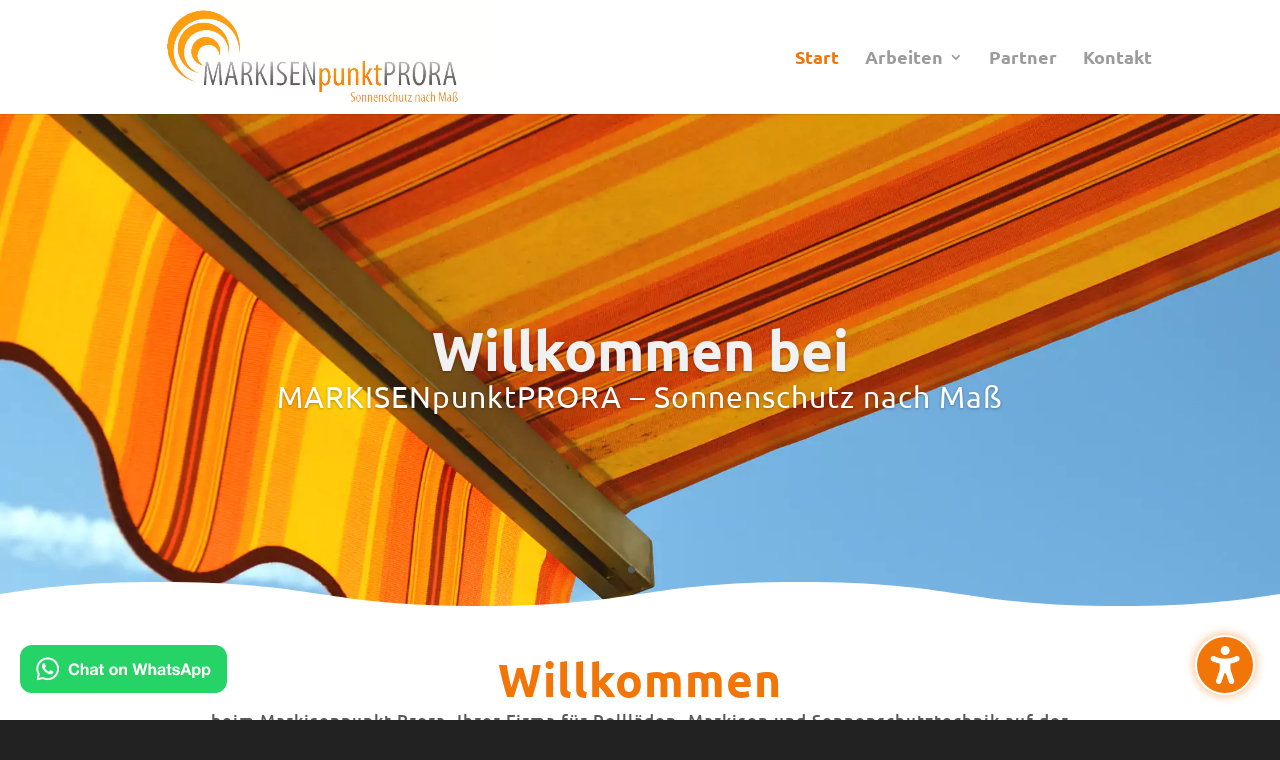

--- FILE ---
content_type: text/css
request_url: https://markisen-punkt-prora.de/wp-content/cache/wpfc-minified/kc4awov0/a7srz.css
body_size: 330
content:
.defaultcursor {
cursor: default;
}  @font-face {
font-display: swap;
font-family: 'Ubuntu';
font-style: normal;
font-weight: 300;
src: url(//markisen-punkt-prora.de/wp-content/themes/Divi-child/fonts/ubuntu/ubuntu-v20-latin-300.eot); src: local(''),
url(//markisen-punkt-prora.de/wp-content/themes/Divi-child/fonts/ubuntu/ubuntu-v20-latin-300.eot?#iefix) format('embedded-opentype'), url(//markisen-punkt-prora.de/wp-content/themes/Divi-child/fonts/ubuntu/ubuntu-v20-latin-300.woff2) format('woff2'), url(//markisen-punkt-prora.de/wp-content/themes/Divi-child/fonts/ubuntu/ubuntu-v20-latin-300.woff) format('woff'), url(//markisen-punkt-prora.de/wp-content/themes/Divi-child/fonts/ubuntu/ubuntu-v20-latin-300.ttf) format('truetype'), url(//markisen-punkt-prora.de/wp-content/themes/Divi-child/fonts/ubuntu/ubuntu-v20-latin-300.svg#Ubuntu) format('svg'); }  @font-face {
font-display: swap;
font-family: 'Ubuntu';
font-style: italic;
font-weight: 300;
src: url(//markisen-punkt-prora.de/wp-content/themes/Divi-child/fonts/ubuntu/ubuntu-v20-latin-300italic.eot); src: local(''),
url(//markisen-punkt-prora.de/wp-content/themes/Divi-child/fonts/ubuntu/ubuntu-v20-latin-300italic.eot?#iefix) format('embedded-opentype'), url(//markisen-punkt-prora.de/wp-content/themes/Divi-child/fonts/ubuntu/ubuntu-v20-latin-300italic.woff2) format('woff2'), url(//markisen-punkt-prora.de/wp-content/themes/Divi-child/fonts/ubuntu/ubuntu-v20-latin-300italic.woff) format('woff'), url(//markisen-punkt-prora.de/wp-content/themes/Divi-child/fonts/ubuntu/ubuntu-v20-latin-300italic.ttf) format('truetype'), url(//markisen-punkt-prora.de/wp-content/themes/Divi-child/fonts/ubuntu/ubuntu-v20-latin-300italic.svg#Ubuntu) format('svg'); }  @font-face {
font-display: swap;
font-family: 'Ubuntu';
font-style: normal;
font-weight: 400;
src: url(//markisen-punkt-prora.de/wp-content/themes/Divi-child/fonts/ubuntu/ubuntu-v20-latin-regular.eot); src: local(''),
url(//markisen-punkt-prora.de/wp-content/themes/Divi-child/fonts/ubuntu/ubuntu-v20-latin-regular.eot?#iefix) format('embedded-opentype'), url(//markisen-punkt-prora.de/wp-content/themes/Divi-child/fonts/ubuntu/ubuntu-v20-latin-regular.woff2) format('woff2'), url(//markisen-punkt-prora.de/wp-content/themes/Divi-child/fonts/ubuntu/ubuntu-v20-latin-regular.woff) format('woff'), url(//markisen-punkt-prora.de/wp-content/themes/Divi-child/fonts/ubuntu/ubuntu-v20-latin-regular.ttf) format('truetype'), url(//markisen-punkt-prora.de/wp-content/themes/Divi-child/fonts/ubuntu/ubuntu-v20-latin-regular.svg#Ubuntu) format('svg'); }  @font-face {
font-display: swap;
font-family: 'Ubuntu';
font-style: italic;
font-weight: 400;
src: url(//markisen-punkt-prora.de/wp-content/themes/Divi-child/fonts/ubuntu/ubuntu-v20-latin-italic.eot); src: local(''),
url(//markisen-punkt-prora.de/wp-content/themes/Divi-child/fonts/ubuntu/ubuntu-v20-latin-italic.eot?#iefix) format('embedded-opentype'), url(//markisen-punkt-prora.de/wp-content/themes/Divi-child/fonts/ubuntu/ubuntu-v20-latin-italic.woff2) format('woff2'), url(//markisen-punkt-prora.de/wp-content/themes/Divi-child/fonts/ubuntu/ubuntu-v20-latin-italic.woff) format('woff'), url(//markisen-punkt-prora.de/wp-content/themes/Divi-child/fonts/ubuntu/ubuntu-v20-latin-italic.ttf) format('truetype'), url(//markisen-punkt-prora.de/wp-content/themes/Divi-child/fonts/ubuntu/ubuntu-v20-latin-italic.svg#Ubuntu) format('svg'); }  @font-face {
font-display: swap;
font-family: 'Ubuntu';
font-style: normal;
font-weight: 500;
src: url(//markisen-punkt-prora.de/wp-content/themes/Divi-child/fonts/ubuntu/ubuntu-v20-latin-500.eot); src: local(''),
url(//markisen-punkt-prora.de/wp-content/themes/Divi-child/fonts/ubuntu/ubuntu-v20-latin-500.eot?#iefix) format('embedded-opentype'), url(//markisen-punkt-prora.de/wp-content/themes/Divi-child/fonts/ubuntu/ubuntu-v20-latin-500.woff2) format('woff2'), url(//markisen-punkt-prora.de/wp-content/themes/Divi-child/fonts/ubuntu/ubuntu-v20-latin-500.woff) format('woff'), url(//markisen-punkt-prora.de/wp-content/themes/Divi-child/fonts/ubuntu/ubuntu-v20-latin-500.ttf) format('truetype'), url(//markisen-punkt-prora.de/wp-content/themes/Divi-child/fonts/ubuntu/ubuntu-v20-latin-500.svg#Ubuntu) format('svg'); }  @font-face {
font-display: swap;
font-family: 'Ubuntu';
font-style: italic;
font-weight: 500;
src: url(//markisen-punkt-prora.de/wp-content/themes/Divi-child/fonts/ubuntu/ubuntu-v20-latin-500italic.eot); src: local(''),
url(//markisen-punkt-prora.de/wp-content/themes/Divi-child/fonts/ubuntu/ubuntu-v20-latin-500italic.eot?#iefix) format('embedded-opentype'), url(//markisen-punkt-prora.de/wp-content/themes/Divi-child/fonts/ubuntu/ubuntu-v20-latin-500italic.woff2) format('woff2'), url(//markisen-punkt-prora.de/wp-content/themes/Divi-child/fonts/ubuntu/ubuntu-v20-latin-500italic.woff) format('woff'), url(//markisen-punkt-prora.de/wp-content/themes/Divi-child/fonts/ubuntu/ubuntu-v20-latin-500italic.ttf) format('truetype'), url(//markisen-punkt-prora.de/wp-content/themes/Divi-child/fonts/ubuntu/ubuntu-v20-latin-500italic.svg#Ubuntu) format('svg'); }  @font-face {
font-display: swap;
font-family: 'Ubuntu';
font-style: normal;
font-weight: 700;
src: url(//markisen-punkt-prora.de/wp-content/themes/Divi-child/fonts/ubuntu/ubuntu-v20-latin-700.eot); src: local(''),
url(//markisen-punkt-prora.de/wp-content/themes/Divi-child/fonts/ubuntu/ubuntu-v20-latin-700.eot?#iefix) format('embedded-opentype'), url(//markisen-punkt-prora.de/wp-content/themes/Divi-child/fonts/ubuntu/ubuntu-v20-latin-700.woff2) format('woff2'), url(//markisen-punkt-prora.de/wp-content/themes/Divi-child/fonts/ubuntu/ubuntu-v20-latin-700.woff) format('woff'), url(//markisen-punkt-prora.de/wp-content/themes/Divi-child/fonts/ubuntu/ubuntu-v20-latin-700.ttf) format('truetype'), url(//markisen-punkt-prora.de/wp-content/themes/Divi-child/fonts/ubuntu/ubuntu-v20-latin-700.svg#Ubuntu) format('svg'); }  @font-face {
font-display: swap;
font-family: 'Ubuntu';
font-style: italic;
font-weight: 700;
src: url(//markisen-punkt-prora.de/wp-content/themes/Divi-child/fonts/ubuntu/ubuntu-v20-latin-700italic.eot); src: local(''),
url(//markisen-punkt-prora.de/wp-content/themes/Divi-child/fonts/ubuntu/ubuntu-v20-latin-700italic.eot?#iefix) format('embedded-opentype'), url(//markisen-punkt-prora.de/wp-content/themes/Divi-child/fonts/ubuntu/ubuntu-v20-latin-700italic.woff2) format('woff2'), url(//markisen-punkt-prora.de/wp-content/themes/Divi-child/fonts/ubuntu/ubuntu-v20-latin-700italic.woff) format('woff'), url(//markisen-punkt-prora.de/wp-content/themes/Divi-child/fonts/ubuntu/ubuntu-v20-latin-700italic.ttf) format('truetype'), url(//markisen-punkt-prora.de/wp-content/themes/Divi-child/fonts/ubuntu/ubuntu-v20-latin-700italic.svg#Ubuntu) format('svg'); } @font-face {
font-display: swap; font-family: 'Caveat';
font-style: normal;
font-weight: 400;
src: url(//markisen-punkt-prora.de/wp-content/themes/Divi-child/fonts/caveat/caveat-v17-latin-regular.eot); src: url(//markisen-punkt-prora.de/wp-content/themes/Divi-child/fonts/caveat/caveat-v17-latin-regular.eot?#iefix) format('embedded-opentype'), url(//markisen-punkt-prora.de/wp-content/themes/Divi-child/fonts/caveat/caveat-v17-latin-regular.woff2) format('woff2'), url(//markisen-punkt-prora.de/wp-content/themes/Divi-child/fonts/caveat/caveat-v17-latin-regular.woff) format('woff'), url(//markisen-punkt-prora.de/wp-content/themes/Divi-child/fonts/caveat/caveat-v17-latin-regular.ttf) format('truetype'), url(//markisen-punkt-prora.de/wp-content/themes/Divi-child/fonts/caveat/caveat-v17-latin-regular.svg#Caveat) format('svg'); } @font-face {
font-display: swap; font-family: 'Caveat';
font-style: normal;
font-weight: 700;
src: url(//markisen-punkt-prora.de/wp-content/themes/Divi-child/fonts/caveat/caveat-v17-latin-700.eot); src: url(//markisen-punkt-prora.de/wp-content/themes/Divi-child/fonts/caveat/caveat-v17-latin-700.eot?#iefix) format('embedded-opentype'), url(//markisen-punkt-prora.de/wp-content/themes/Divi-child/fonts/caveat/caveat-v17-latin-700.woff2) format('woff2'), url(//markisen-punkt-prora.de/wp-content/themes/Divi-child/fonts/caveat/caveat-v17-latin-700.woff) format('woff'), url(//markisen-punkt-prora.de/wp-content/themes/Divi-child/fonts/caveat/caveat-v17-latin-700.ttf) format('truetype'), url(//markisen-punkt-prora.de/wp-content/themes/Divi-child/fonts/caveat/caveat-v17-latin-700.svg#Caveat) format('svg'); }